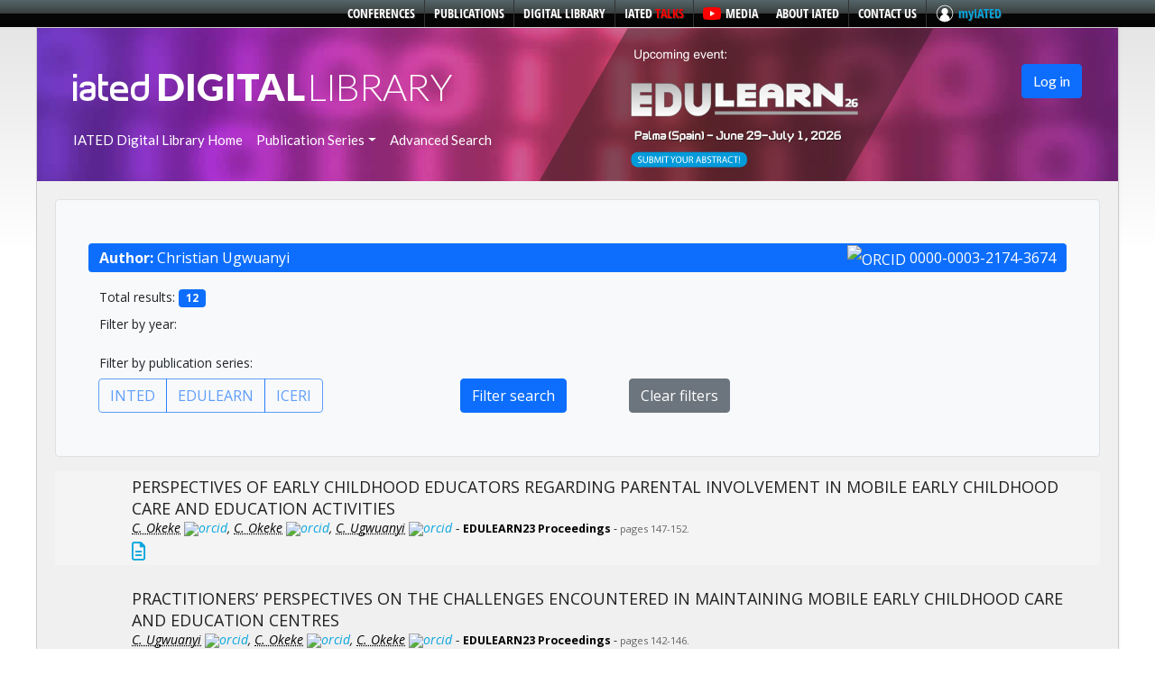

--- FILE ---
content_type: text/css
request_url: https://iated.org/concrete3/css/concrete3.css
body_size: 6645
content:
@import url('https://fonts.googleapis.com/css2?family=Ubuntu:ital,wght@0,300;0,400;0,500;0,700;1,300;1,400;1,500;1,700&display=swap');
@import url('https://fonts.googleapis.com/css2?family=Open+Sans:ital,wght@0,100;0,300;0,400;0,500;0,700;0,900;1,100;1,300;1,400;1,500;1,700;1,900&display=swap');
@import url('https://fonts.googleapis.com/css2?family=Lato:ital,wght@0,100;0,300;0,400;0,700;0,900;1,100;1,300;1,400;1,700;1,900&display=swap');
@import url('./fontawesome/css/all.min.css');
@import url('//iated.org/common/css/menusup.css');

h4 {
    font-weight: bold;
    margin: 0 0 20px 0;
    padding: 0;
    font-size: 20px;
}

h3.profile {
    font-family: lato, sans-serif;
    text-transform: uppercase;
    margin: 0 0 30px 0;
    border-bottom: 1px solid #333}

.contenido {
    width: 1200px;
    border: 1px solid #cccccc;
    padding: 20px;
    background-color: #f0f0f0;
    box-shadow: rgba(0,0,0,0.05) 1px 1px 3px;
    margin-left: auto;
    margin-right: auto;
/*    font-family: Ubuntu, sans-serif; */
    font-family:  "Segoe UI", "Open Sans", "Helvetica Neue", Arial, "Noto Sans", "Liberation Sans", sans-serif, system-ui, -apple-system, "Apple Color Emoji", "Segoe UI Emoji", "Segoe UI Symbol", "Noto Color Emoji";
    min-height: 1200px;

}

nav {font-family: Lato, sans-serif;}

.margensup {
    margin-top: 10px;
}

.contenido_abs {
    width: 758px;
    /*background-color:#ffffee;*/
    background-color: white;
    border: 1px solid #cccccc;
    padding: 20px;
    text-align: left;
    margin-left: auto;
    margin-right: auto;
}

.contenido_abs_print {
    width: 580px;
    border: 0;
    padding: 0;
    text-align: left;
    background-color: white;
    margin-left: auto;
    margin-right: auto;
}
@media only screen {
    .abstract_todo {
        margin: 0 auto;
        background-color: #fcfcfc;
        border: 1px solid #cccccc;
        padding: 60px 75px 60px 75px;
    }
}

a.abstract_titulo {
    color: inherit !important;


}

.abstract_titulo {
     font-size: 18px;
     text-align: left;
     display: inline;

 }

.abstract_preview {
    font-family: Arial, Helvetica, sans-serif;
    min-height: 400px;
    padding: 1em;
}
.abstract_preview_authors {
    font-family: Arial, Helvetica, sans-serif;

    padding: 1em;
}
.abstract_titulo_preview {
font-size: 14pt;
font-weight: bold;
text-align: center;
    margin-bottom: 1em;
}

.abstract_autores_preview {
        font-size: 12pt;
        font-weight: bold;
        text-align: center;
    margin-bottom: 1em;
    }
.abstract_text_preview {
    font-size: 10pt;
    text-align: justify;
    line-height: 110%;
    word-wrap: break-word;
}


.abstract_instituciones_preview {
    font-size: 11pt;
    font-style: italic;
    text-align: center;
    margin-bottom: 1em;
}

.hora {
    font-weight: bold;
    font-size: 16px;
    display: table-cell;
    vertical-align: top;
    text-align: center;
    padding: 1px 0 0 0;
    margin-right: 10px;
    width: 60px
}

.author_index {
    font-style: italic;
    font-size: 16px;
    display: table-cell;
    vertical-align: top;
    text-align: left;
    padding: 2px;
    margin-right: 10px;
    margin-bottom: 20px;
    width: 150px;

}

.participant {
    font-style: italic;
    font-size: 16px;
    display: table-cell;
    vertical-align: top;
    text-align: left;
    padding: 10px;
    margin-right: 10px;
    margin-bottom: 20px;
    width: 250px;
    background: #e4e4e4;
    border: 1px solid #fff;
}

.participant.currentuser {

    background: #ffffbf;
}

.abstract_datos, .session_info {
    padding: 0 0 0 20px;
    color: #222;
    display: table-cell;
    vertical-align: top;

}

.abstract_item.favourite {
background: hsla(219, 60%, 92%, 1);
}

.abstract_item, .front_matter_item, .participant_item, .timetable_item {
    display: table;
    margin-bottom: 20px;
    padding: 5px;
    width: 100%;
    box-sizing: border-box;
    transition: background-color 0.5s;
}

.timetable_item {
    border: 1px #444 solid;
    cursor: move;
    user-select: none;
}


.timetable_item.clicked , .casilla.clicked, .session_in_track.clicked {
    background: orange !important;
}


.timetable_item.empty_slot{
    border: 1px #444 solid;
    cursor: default;
    background: lawngreen;
}

.timetable_item.timetable_separator {
    cursor: default;
    background: transparent;
    margin-bottom: 5px;
    margin-top: -10px;
    border: 1px transparent solid;
}

.timetable_item.over {
    border: 1px dotted;
    background: #fff;
}

#staging.over {
    border: 1px dotted;
    background: cyan !important;
}

.front_matter_item {
    background: #e0d0d0 !important;
    padding-top: 10px;
    padding-bottom: 10px;
    margin-bottom: 10px;
}
.front_matter_item > .abstract_datos > .abstract_titulo {
    color: #622;

}
.front_matter_item > .abstract_datos > .abstract_options > a {
    color: #d72828;
}
.live_item {

    display: table;
    margin-bottom: 20px;
    padding: 5px;
    width: 100%;
    box-sizing: border-box;
    transition: background-color 0.5s;
    border: 1px solid #ccc;
    border-top: 4px solid #aaa;
    background: white;
}

.live_item.tuesday, .legend.tuesday {
    border-top: 4px solid #ffa700;
}
.live_item.monday, .legend.monday {
    border-top: 4px solid red;
}


.live_scheduled, .live_ongoing, .live_time, .live_description, .live_launch,.live_photo, .live_speaker {
    display: table-cell;
    vertical-align: middle;
}

/*
.user, .user_small,.user_smaller {
    display: inline-block;
    width:70px;
    height:70px;
    border-radius: 50%;
    background-size:70px;
    box-shadow: 1px 1px 2px rgba(0,0,0,0.2);
}

.user_small {
    width:55px;
    height:55px;
    background-size:55px;
}

.user_smaller {
    width:3em;
    height:3em;
    background-size:3em;
}
*/


.user,
.user_small,
.user_smaller {
    display: inline-block;
    border-radius: 50%;
    background-position: center;
    background-repeat: no-repeat;
    box-shadow: 1px 1px 2px rgba(0,0,0,0.2);
    color: #fff;
    font-family: "Lato", -apple-system, BlinkMacSystemFont, "Segoe UI", Roboto, "Helvetica Neue", Arial, sans-serif;
    font-weight: 700;
    font-style: normal;
    text-transform: uppercase;
    text-align: center;
    line-height: 1;
    overflow: hidden;
    user-select: none;
}

/* Sizes (keep your original measurements) */
.user {
    width: 70px;
    height: 70px;
    background-size: 70px;
    font-size: 24px;
}

.user_small {
    width: 55px;
    height: 55px;
    background-size: 55px;
    font-size: 20px;
}

.user_smaller {
    width: 3em;
    height: 3em;
    background-size: 3em;
    font-size: 1em;
}

/* Center the initials when there's no background-image */
.user:not([style*="background-image"])::after,
.user_small:not([style*="background-image"])::after,
.user_smaller:not([style*="background-image"])::after {
    content: attr(data-initials);
    display: flex;
    align-items: center;
    justify-content: center;
    width: 100%;
    height: 100%;
    background-color: var(--avatar-bg, #0077B3);
}

/* Optional auto-colors based on first letter */
/* Everything else automatically uses #0077B3 */

.user[data-initials^="B" i],
.user[data-initials^="F" i],
.user[data-initials^="J" i],
.user[data-initials^="N" i],
.user[data-initials^="R" i],
.user[data-initials^="V" i],
.user[data-initials^="Z" i] { --avatar-bg: #00AAFF; }

.user[data-initials^="C" i],
.user[data-initials^="G" i],
.user[data-initials^="K" i],
.user[data-initials^="O" i],
.user[data-initials^="S" i],
.user[data-initials^="W" i] { --avatar-bg: #FFAA00; }

.user[data-initials^="D" i],
.user[data-initials^="H" i],
.user[data-initials^="L" i],
.user[data-initials^="P" i],
.user[data-initials^="T" i],
.user[data-initials^="X" i] { --avatar-bg: #FF7700; }

.user_offline {
        filter: saturate(7%) brightness(110%);
}

.user_online {
    box-shadow: 0 0 15px #fff;
}


.spinner {
    width: 20px;
    height: 20px;

    position: relative;
}
label.required:after {
    font-weight: bold;
    content:" *";
    color:red;
}

.double-bounce1, .double-bounce2 {
    width: 100%;
    height: 100%;
    border-radius: 50%;
    background-color: #09a5dd;;
    opacity: 0.6;
    position: absolute;
    top: 0;
    left: 0;

    /*  -webkit-animation: sk-bounce 2.0s infinite ease-in-out;*/
    animation: sk-bounce 2.0s infinite ease-in-out;
}

.double-bounce2 {
    animation-delay: -1.0s;
}


@keyframes sk-bounce {
    0%, 100% {
        transform: scale(0.0);
    } 50% {
          transform: scale(1.0);
      }
}

.live_scheduled , .live_launch {
    text-align: center;
    width: 150px;
}

.live_ongoing {
    width: 50px;
    text-align: center;
}

.live_photo {

    text-align: center;
    width: 100px;
}
.live_speaker {
    width: 150px;

}
.live_description {
    /*width: 250px;*/  font-weight: bold;
}
.live_time { width: 200px; font-size: 0.85em}

.live_countdown { font-size: 0.75em; font-weight: bold; margin-top: 10px; display: inline-block}
.live_timezone { font-size: 0.75em; color: #777; padding-right: 20px}
.live_description_short {
    font-size:0.85em; font-weight: normal;
    margin-top: 5px;
    color:#444;


}

.abstract_autores {

    font-size: 14px;
    font-style: italic;

}

.abstract_options {
    margin: 5px 0 0 0;
  /*  font-weight: bold;*/

}

.abstract_options_inline {
   display: inline-block;
   margin-inline-start: 0.75em;

}

.author_inicial {
    font-size: 80px;
    margin: 10px 0 10px 40px;

}

.silabas {
    vertical-align: bottom;
}

.dimmed {
    opacity:60%;
}

.indice_iniciales {
    margin: 20px -20px 60px 0;
    font-size: 22px;
}

.back_top {
    position: fixed;
    bottom: 40px;
    left: 50%;
    margin-left:620px;
    background: rgb(242, 242, 244);
    border: 1px solid #cccccc;
    padding:5px;
    box-shadow: rgba(255, 255, 255, 0.5) 0 1px inset;
}


body {
    line-height: normal;
    font-size: 16px;

}


@media only screen  {
    body {
        margin: 30px 0;
        background: url("../images/bg.png") repeat-x scroll left top #ffffff;
    }
}

@media print
{
    @page {
        size: A4 portrait; /* DIN A4 standard, Europe */
        margin: 15mm 15mm;
    }

    html, body {
        /* width: 210mm;
        /* height: 297mm; */
        /* height: 282mm;*/
        background: #FFF;
        overflow: visible;
        margin:0;

    }

}
@media screen {
    html {overflow-y: scroll; /* Show vertical scrollbar */    }
    body.a4 {
        width: 210mm;
        padding: 0 15mm;
        margin:0 auto;
        }

    body.print_preview {
        width: 1024px;
        padding: 0 5mm;
        margin:0 auto;
    }

}

a {
 color: #09a5dd;
 text-decoration: none;
 cursor: pointer;
}

a:hover {
 text-decoration: underline;
 color: #09a5dd;

}
a.notavailable, i.notavailable{
 color:#bbb;

}


.menu_superior {
 font-size: 15px;
 font-weight: normal;
 margin: 20px 0 0 0;
 padding: 0;

}

.menudeautores, .flt_right {
 float: right;

}
.menudeautores:after {
    content: '';
    display: block;
    clear: both;
}


.listaautores {
 float: left;

}

.titulos {
 color: #666;
 background-color: #fff;
 padding: 40px 40px 20px 40px;
 margin: -20px -20px 20px -20px;
 font-family: Lato, sans-serif;
 font-size: 42px;
 font-weight: 900;


}

.titulos2 {
 color: #666;
 background-color: #fff;
 padding: 40px 40px 20px 40px;
 margin: -20px -20px 20px -20px;
 font-family: Lato, sans-serif;
 position: relative;

}

.titulos2.library_banner {
 background: url("../images/dl_banner_bg.jpg") repeat scroll right center black;
 color: white;
 height:170px;
}

.titulos2.admin_banner {
 background: black;
 color: white;

}

div.titulos2.library_banner a.dropdown-item { color:#1e2125; }
div.titulos2.library_banner  a { color:white; }


.titulos2 .firstword {
 font-size: 42px;
 font-weight: 900;

}

.technical_program {
 font-size: 42px;
 letter-spacing: -1px;
 font-weight: 300;

}

.session_name {
 font-family: Lato, sans-serif;
 font-size: 25px;
 letter-spacing: -1px;
 font-weight: 400;
 text-transform: uppercase;

}


.ponerizq {

 margin-left:-20px;
 width:20px;


}

.session_name_normal {
 font-family: Lato, sans-serif;
 font-size: 15px;
 letter-spacing: -1px;
 font-weight: 400;
 text-transform: uppercase;

}

.titulos-derecha {
 float: right;
 text-align: right;
 font-size: 14px;

}

.cuadro_abstract {
 background-color: #fcfcfc;
 border: 1px solid #cccccc;
 padding: 60px 75px 60px 75px;
 position: relative;
 margin: 0 0 20px;

}

.cuadro_sesion {
 /*border-top: 1px solid #ccc;*/
    padding: 30px 5px 60px 5px;


}

.cuadro_publication {
    border: 1px solid #cccccc;
    background: #f7f7f7;
    width: 100%;
    height: fit-content;
    margin: 10px auto 20px auto;
    padding: 30px 75px 30px 75px;
}

.cuadro_publication.pending {
    border: 1px solid #bbb;
    background: #e7e7e7;

}

.navigation_library {

    width: 90%;
    margin: 0 auto;
    padding: 10px;

}

.publication_img {
    padding: 2px;
    border: 1px solid #ccc;
    margin: 2px;
    width:220px;
    height: 220px;
    float:left;
    display: block;

}

.publication_img_small {
    padding: 2px;
    border: 1px solid #ccc;
    margin: 2px;
    max-width: 100%;
   }

.publication_title {
    font-weight: bold;

}
a.publication_title_list {
    font-weight: bold;
    font-style: normal;
    color: black;
}

.modo_lista {
    padding: 20px 5px 20px 5px;
}

.abstract_library_info {font-size: 0.78em;}

.info_pages{
    color: #666;
    font-size: .9em;
}
a.img_orcid {
    line-height: 1em;
    margin:0;
    text-decoration: none;
}
img.img_orcid {
    height: 1em;

}

.modo_lista, .cuadro_sesion  {

    position: relative;
    margin: 0;
    width:100%;
    display: table;
    box-sizing: border-box;

}

.event_item {
    padding: 20px 5px 20px 40px;
    margin-bottom: 20px;
    border: 1px solid #ccc;
    background: #f7f7f7;


}

.form_busqueda {
    background-color: #fff;
    background: linear-gradient(to bottom, rgba(255, 255, 255, 1) 0%, rgba(255, 255, 255, 1) 80%, rgba(255, 255, 255, 0) 100%); /* w3c */;
    border: 1px solid #ccc;
    padding: 60px;
    margin: 20px;

}


small {
    font-size: 75%
}

.sesion_contenido {
    padding: 0 20px;
    border: 1px solid #eee;
    margin: 15px 0 20px;
    background: #f7f7f7;
}

.generico_contenido {

    padding: 0 20px;
    margin: 15px 0 20px;


}

.room_filter {
    background: #f7f7f7;
    border: 1px solid #aaa;
    margin: 15px 0 0;
    padding: 20px 20px 40px 90px;
    font-size: 12px;
    line-height: 20px;
    }

.cuadro_bloque {
    background-color: #fff;
    border: 1px solid #aaa;
    color: #333;
    font-family: Lato, sans-serif;
    font-size: 22px;
    text-align: center;
    font-variant: small-caps;
    font-weight: normal;
    margin-left: auto;
    margin-right: auto;
    margin-top: 60px;
    padding: 15px 60px;
    margin-bottom: 25px;
    position: relative;
    z-index: 100;
    width: 530px;
}

.clear_both {
    clear: both;
}

.table_tracks {
    display: table;
    table-layout: fixed;
    width: 100%;
    border-spacing: 3px;
}

.table_list_tracks {
    display: table;
    table-layout: fixed;
    width: 100%;
    border-spacing: 25px;
}


.track {
    margin-bottom: 10px;
    display:table-cell;
    padding: 0;}

.titulo_track {
    margin: 15px 0 5px 0;
    display: block;
    width: 100%;
    height: 45px;
    text-align: center;
    /*background: hsl(213, 91%, 59%);*/
    border: 1px solid #666;
    border-top: 1px #999 solid;
    border-left-color: #aaa;
    font-size: 13px;
    letter-spacing: -0.25px;
    font-weight: bold;
    line-height: 45px;
    text-transform: uppercase;
    color: #fff;
    box-sizing: border-box; /* opera/ie 8+ */
    overflow: hidden;
}

.titulo_track_technical_program {
    text-transform: uppercase;
    color: #fff !important;
}
.list_tracks {
    line-height: 60px;
    height: 70px;
    border-top: 10px solid;
    background-color: #fff;
    color: #000;
}
.list_chatrooms {
    line-height: 60px;
    height: 70px;
    border-top: 10px solid;
    background-image: url('../images/chatbg.svg');
    color: #000;
    background-position: 210px 0;
    background-repeat: no-repeat;
}


.table_sessions_track {
    display: table;
    width: 100%;
    table-layout: fixed;

}

.session_in_track_cell {
    display: table-cell;
    width: 100%;
    padding: 2px;
    border-collapse: separate;
    margin: 50% 0 ;
    vertical-align: top;
    user-select: none;
}

.live_events {
    background: #ff0000;
    color: #fff !important;
    padding: 2px;
}

.live_events a {
   
    color: #fff !important;

}


.session_in_track {

    width: 100%;
    padding: 0;
    text-align: center;
    background: #fff;
    vertical-align: middle;
    border: 1px solid #666;
    border-top-color: #999;
    border-left-color: #aaa;
    font-size: 11px;
    letter-spacing: -0.25px;
    font-weight: bold;
    color: #222;
    overflow: hidden;
    box-sizing: border-box; /* opera/ie 8+ */
    overflow-wrap: break-word;
    word-wrap: break-word;
    display: inline-block;
    text-decoration: none;


}

.casilla, .track {
    font-family: Ubuntu, sans-serif;
    }

.casilla.freeslots {

    background-color: palegreen;
}
.casilla {

    position: absolute;
    text-align: center;
    background: #fff;
    border: 1px solid #666;
    border-top-color: #999;
    border-left-color: #aaa;
    font-size: 11px;

    letter-spacing: -0.25px;
    font-weight: bold;
    color: #222;
    overflow: hidden;
    user-select: none;
    box-sizing: border-box; /* opera/ie 8+ */
    overflow-wrap: break-word;
    word-wrap: break-word;

}


a > .casilla:hover,  .session_in_track:hover {
    background:#eee ;
}

a.sindeco {
    text-decoration: none;
    color: inherit;
}

.contenedor_casilla {
    position: relative;
    width:100%;
    height: 100%;
}

.favcounter {
                 background: none repeat scroll 0 0 #0000ff;
                 color: #fff;
                 padding: 0 2px;
                 position: absolute;
                 right: 0;
                 top: 0;
                 font-weight: normal;
             }
.favcounter::before {
    content: "✓ "
}

.contenedor_table {
    width:100%;
    height: 100%;
    display: table;}

.contenedor_table_cell {
   /* hyphens: auto;*/
    display: table-cell;
    padding: 2px;
    vertical-align: middle;
    text-align: center;
}

.legend_box {
    position: absolute;
    top: 15px;
    right: 15px;
    font-weight: normal;
    z-index: 20;
    text-align: left;
    background-color: rgba(255, 255, 255, 0.5);
    border: 1px solid #ccc;
    padding: 5px;
    width: 150px;
    font-size: 10px;
}

@media only screen and (max-width: 1480px)  {
    .legend_box {
        display: none;
        visibility: hidden;
    }
}

.legend {
    padding: 10px;
    text-align: left;
    background-color: rgba(255, 255, 255, 0.5);
    border: 1px solid #666;
    border-top-color: #999;
    border-left-color: #aaa;
    margin: 4px 0 4px 0;

}

.mondaymorning.favourite, .mondayafternoon.favourite, .thursdaymorning.favourite, .thursdayafternoon.favourite {

    background: hsla(196, 92%, 90%, 1.00);

}

.tuesdaymorning.favourite, .tuesdayafternoon.favourite, .fridaymorning.favourite, .fridayafternoon.favourite {

    background: hsla(321, 92%, 90%, 1.00);

}

.poster.favourite {
    background: hsla(78, 92%, 90%, 1.00) ;
}

.mondaymorning, .thursdaymorning {
    border-top: hsla(196, 92%, 55%, 1.00) 6px solid;

}

.mondayafternoon, .thursdayafternoon {
    border-top: hsla(196, 92%, 40%, 1.00) 6px solid;
}

.tuesdaymorning, .fridaymorning {
    border-top: hsla(321, 92%, 55%, 1.00) 6px solid;
}

.tuesdayafternoon, .fridayafternoon {
    border-top: hsla(321, 92%, 40%, 1.00) 6px solid;
}


.casilla_break {

    font-size: 13px;
}

.poster {
    border-top: hsla(78, 92%, 45%, 1.00) 6px solid;
}

.interactive {
    border-top: hsla(60, 100%, 45%, 1.00) 6px solid;
}

.interactive.favourite {
    background: hsl(60, 92%, 90%);
}


.plenary {
    border-top: hsla(39, 92%, 53%, 1.00) 6px solid;
}

.virtual {
    border-top: hsla(265, 91%, 59%, 1.00) 6px solid;
}

.networking {
    border-top: #fa1c40 2px solid;
}

.txtlogo {
    display: inline;
    font-family: arial, helvetica, sans-serif;
    font-weight: bold;
}



.logoytxt {
    padding: 6px;
}


.contenedor_table_cell a {

    color: inherit;
}

.casilla_hora {
    font-size: 10px;
    color: #000;
    font-weight: normal;
}

.horario {
    font-size: 12px;
    font-weight: normal;
    background: #fff;

}

.fondo {
    position: relative;
    }

.fondo2 {
    position: absolute;
}

.separafechas {
      height: 40px;
}

.session_name_overview {
    font-family: Lato, sans-serif;
    font-size: 25px;
    letter-spacing: -1px;
    font-weight: 400;
    text-transform: uppercase;
    text-align: center;
    margin: 20px 0 15px 0;
}

img.thumbnails {

    vertical-align: top;
    float: left;
    width: 150px;
    padding: 2px;
    background-color: #fff;
    border-left: 1px solid #aaa;
    border-bottom: 1px solid #666;
    border-top: 1px solid #999;
    border-right: 1px solid #666;
    margin: 0 15px 10px 0;

}
div.thumbnails {

    vertical-align: top;
    float: left;
    width: 150px;
    height: 112px;
    padding: 15px 2px 2px 2px;
    background-image: linear-gradient(#fff, #ddd);
    border-left: 1px solid #aaa;
    border-bottom: 1px solid #666;
    border-top: 1px solid #999;
    border-right: 1px solid #666;
    margin: 0 15px 10px 0;
    text-align: center;
    font-weight: bold;
    font-family: arial, helvetica, sans-serif;
    font-size: 0.45em;
}


.at {
    color: #333333;
    font-size: 1.1em;
    font-style: normal;
    font-weight: bold;
    margin-left: auto;
    margin-right: auto;
    padding-bottom: 20px;
    text-align: left;
}

.abstract_print .at {
    text-align: center;
}

.ains {
    font-size: 0.75em;
    padding-bottom: 10px;
}

.abstract_print .ains {
    text-align: center;
    font-style: italic;
}

.atext {

    font-size: 0.9em;
    font-style: normal;
    font-weight: normal;
    line-height: 25px;
    margin-left: auto;
    margin-right: auto;
    padding-bottom: 10px;
    padding-top: 10px;
    text-align: justify;
    }

.abstract_print .atext {

    line-height: normal;
    font-size: 0.8em !important;
    padding: 0;
}
.abstract_print {
    font-family: Arial, Helvetica, sans-serif;
   break-inside: unset !important;
}

.atopics {
    font-size: 0.75em;
    font-style: normal;
    font-weight: normal;
    margin-left: auto;
    margin-right: auto;
    padding-bottom: 10px;
    padding-top: 10px;
    text-align: left;
}
.aaut {
    padding-bottom: 10px;
    font-size: 0.9em;
    line-height: 150%;

}
.abstract_print .aaut {
    text-align: center;
    font-weight: bold;
}


.att_cancelled {
    color: #d10d10;
}

.att_pending {
    color: #b0b000;
}


.form-contact {

    padding: 15px;
    margin: 0 ;
}




.isFavourite:hover {
    background: #aaa;
    color:#fff;
}


.isFavourite {
    background: #09a5dd;
    color:#fff;


}

.isFavourite::before {

    content: "✓";
}

.isFavourite:hover::before {

    content: "-";
}



.makeFavourite {
    color: #fff;
    background: #aaa;
}

.makeFavourite::before {
    content: "+";
}

.makeFavourite, .isFavourite, .offFavourite, .evaluado {
    line-height: 21px;
    display: inline-block;
    height: 20px;
    margin: 5px auto;
    padding: 0;
    width: 20px;
    transition: background-color 0.5s;
    border-radius: 2px;
    font-weight: bold;
    font-size: 16px;
    text-align: center;

}

.evaluado {
    background: #6fd900;
    color: #fff;
    cursor: default;
    margin: 0 0 0 5px;
}

.makeFavourite:hover, .isFavourite:hover {
    cursor: pointer;
}


.room_small { font-size:75%;
    background: #222;
    color:#fff;
    padding: 1px;
    font-weight: normal;
    box-sizing: border-box;
}


.contact_participant {
    margin-top:20px;
    font-weight: bold;
    font-style: normal;
}


.img_rooms {
    margin:10px 0 0 60px;

}

ul.c3nav {

    margin-bottom: 5px;
    padding: 0;
}

ul.c3nav > li  {
                 display: inline-block;
                 line-height: 18px;
                 margin-bottom: 5px;
                 float: left;
                 padding:5px;
                 margin-left:-5px;
}


ul.c3nav li.hl {
    background-color: #337ab7;
    border-color: #2e6da4;
    color: #fff;


}

li.hl a{

    color: #fff;

}

li.addnewline  {
    clear:left;
    margin-left:-5px !important;

}


ul.c3nav > li+li {

    margin-left:5px;
    
}

.evaluation {

    background: #fff;
    border: 1px solid #aaa;
    padding: 5px;
    width: 100%;

}
@media print {
    a[href]:after {
        content: none !important;
    }
}

#arrowchat_base, .arrowchat_tabpopup, .arrowchat_chatroom_room_name, .arrowchat_tabpopup {
    font-family: Lato , sans-serif !important;

}
.arrowchat_chatroom_room_name {
    font-weight: bold;
font-style: italic;
}

.boton_chat {
    background-image: url("https://iated.org/arrowchat/themes/facebook_no_bar/images/bg-core.png");
    background-origin: padding-box;
    background-position: -154px -90px;
    height: 16px;
    width: 16px;
    float: right;
    margin: 2px 0 0 2px;
}

.virtual_caption {
    margin-top: 10px;
    float: right;
    display: inline-block;
    background-color: #aaa;
    padding: 8px;
    color:#fff;
    margin-left:10px;

}

.virtual_caption a {
    color:#ddd;

}

.poster_virtual_room {

    border-top:4px solid;
    padding: 10px;
    background: #fff;
    margin: 0 0 10px;

}

a.link_pvr {
    float:right;
    display: inline-block;
    padding: 2px;
    color:#fff;
    background: rgba(0,0,0,0.5);
    font-size: 0.8em;


}

#video_countdown {
    background-image: linear-gradient(#11548c, #000);
    color:#fff;
    width: 100%;
    height: 530px;
    padding: 20px;

}

.vs_track {
    vertical-align: middle;
    display: inline-block;
    margin: 5px 0 5px 0;
    padding: 10px 1px;
    width: 8.33%;
    height: 90px;
    text-align: center;
    border: 1px solid #666;
    border-top: 1px #999 solid;
    border-left-color: #aaa;
    font-size: 9px;
    letter-spacing: -0.25px;
    font-weight: bold;
    text-transform: uppercase;
    box-sizing: border-box; /* opera/ie 8+ */
    overflow: hidden;
    border-top: 4px solid;
    border-top-color: currentcolor;
    background-color: #fff;
    color: #000;
    -webkit-hyphens: auto;
    -ms-hyphens: auto;
    hyphens: auto;
    cursor: pointer;
}

.vs_unselected_track {
    border-top-color:#ddd !important;
    background: #fdfdfd;
    color:#777;
}
.vs_current {
    background: #11548c;
    color: #fff;
}

.vs_abstract_item {
    height: 40px;
    font-size: 0.8em;
    overflow: hidden;
    padding: 5px;
    vertical-align: middle;
}

.vs_abstract_item:hover {
    height: 40px;
    font-size: 0.8em;
    overflow: hidden;
    padding: 5px;
    color: #222;
    vertical-align: middle;
    background: #fff;
}
a.loginmenu {
    background: none !important;
    outline: none;
}
a.loginmenu:hover {
    text-decoration: none;
    outline: none;
}


a.loginmenu:hover > div.user, li.open > a.loginmenu > div.user {

    box-shadow: 0 0 20px #337ab7 !important;
    text-decoration: none;
}

img.document_thumbnails {

    vertical-align: top;
        width: 150px;
    padding: 2px;
    background-color: #fff;
    border-left: 1px solid #aaa;
    border-bottom: 1px solid #666;
    border-top: 1px solid #999;
    border-right: 1px solid #666;
    margin: 0 15px 10px 0;

}

a.document_thumbnails {
    font-size: 0.75em;
    vertical-align: top;
    display: inline-block;
    width: 160px;

}

a.external:after {
    content: " " url([data-uri]);
}

a.library_result_author {
    text-decoration-line: underline;
    color: black;
    text-decoration-style : dotted;
    text-decoration-thickness: from-font;
    text-underline-position: from-font;
    text-decoration-skip-ink: none;
}
a.library_result_author:hover {
    text-decoration-style : solid;
}

#results > .abstract_list_alternate:nth-of-type(2n+1) {
    background: #f4f4f4;
}
img.iated_logo {
    display: inline-block;
    height: 30px;
    width: 84px;
    vertical-align: baseline;
}
.img_marco {
    background-color: #FeFeFe;
    border: 1px solid rgba(0, 0, 0, 0.15);
    box-shadow: 0 1px 3px rgba(0, 0, 0, 0.15);
    padding: 5px;
    display: inline-block;
    margin-top: 5px;
    margin-bottom: 20px;
    clear: both;
    width: 100%;
}
.menusup {
    margin-top:-30px;
}
.rojo {color:red}
.azulmyiated {color:#09a5dd;}


div.library_featured_event {
    position: absolute; width: max-content; top: 0; left:550px
   
}
.form-control.no-validate:valid, .form-select.no-validate:valid   {
    border-color: #ced4da !important;
    padding-right: .75rem !important;
}

.form-select.no-validate:valid  {

    background-image: url("data:image/svg+xml,%3csvg xmlns='http://www.w3.org/2000/svg' viewBox='0 0 16 16'%3e%3cpath fill='none' stroke='%23343a40' stroke-linecap='round' stroke-linejoin='round' stroke-width='2' d='M2 5l6 6 6-6'/%3e%3c/svg%3e") !important;

}
.form-control.no-validate:valid  {

    background-image: none !important;

}


.card-hover:hover{
    --bs-bg-opacity:1;background-color:rgba(var(--bs-light-rgb));

}

--- FILE ---
content_type: text/css
request_url: https://iated.org/common/css/menusup.css
body_size: 672
content:
@charset "utf-8";
/* CSS Document */

@font-face {
    font-family: "Open Sans Condensed";
    font-style: normal;
    font-weight: 700;
    src: local("Open Sans Condensed Bold"), local("OpenSans-CondensedBold"), url("//themes.googleusercontent.com/static/fonts/opensanscondensed/v6/gk5FxslNkTTHtojXrkp-xONSK5BxN3NFS4EJkViHIqo.woff") format("woff");
	font-display: swap;
}


.menusup {
	height: 30px;
	text-align:right;
	width:100%;
	margin:0;
    background: linear-gradient(180deg,  rgb(84,102,106) 0%,rgb(58,62,61) 50%,rgb(5,7,5) 51%,rgb(6,4,5) 100%); /* W3C */			
}

.contenedor960menu {
	width: 960px;
	margin-left: auto;
	margin-right: auto;
}

@media only screen and (max-width: 599px) {

	.menusup { 
	visibility:hidden; }
}
   

.menusup a, .menusup a:hover  {
	border:none;
	text-decoration:none;
}

ul.tabs {
	list-style: none outside none;
    height: 30px;
	text-shadow: #333 1px 1px 0px;
	font-family:  "Open Sans Condensed";
	font-weight:bold;
	margin:0;
	font-size: 14px;
	line-height:15px;
	float:right;
	padding:0 ;
	
}
 
ul.tabs li  {
display: block;
float: left;
line-height:30px;
border-left:1px;
border-left-color:#333;
border-left-style:solid;
height: 30px;
padding-left:10px;
padding-right:10px;
padding-bottom:0px;
min-width:16px;

}

ul.tabs li a {
	color:#fff;
	font-weight:normal;

}
ul.tabs li a:hover {
	color:#fff;
}

ul.tabs .noleftborder {
	border-left:none;
}

.rojo {color:red}
.azulmyiated {color:#09a5dd;}


.facebook {
	background: url(/common/img/social_icons/facebook.svg) no-repeat center;
	background-size:contain;
	width:20px;
	height:30px;
	display:inline-block;
}

.youtube {
	background: url(/common/img/social_icons/youtube.svg) no-repeat left;
	padding-left: 25px;
	background-size: 20px;
	height:30px;
	display:inline-block;
}
.myiated {
	background: url(/common/img/social_icons/login.svg) no-repeat left;
	padding-left: 25px;
	background-size: 20px;
	height:30px;
	display:inline-block;
}


.twitter {
	background: url(/common/img/social_icons/twitter.svg) no-repeat center;
	width:20px;
	height:30px;
	background-size:contain;
	display:inline-block;
}

.linkedin {
	background: url(/common/img/social_icons/linkedin.svg) no-repeat center;
	width:20px;
	height:30px;
	background-size:contain;
	display:inline-block;
}



--- FILE ---
content_type: image/svg+xml
request_url: https://iated.org/common/img/social_icons/login.svg
body_size: 226
content:
<?xml version="1.0" encoding="utf-8"?>
<svg version="1.1" xmlns="http://www.w3.org/2000/svg" xmlns:xlink="http://www.w3.org/1999/xlink" x="0px" y="0px" viewBox="0 0 256 256" enable-background="new 0 0 256 256" xml:space="preserve">
<path fill="#FFFFFF" d="M128,10C63.3,10,10,63.3,10,128c0,64.7,53.3,118,118,118c64.7,0,118-53.3,118-118C246,63.3,192.7,10,128,10z M199.1,208.8c0-32.3-24.3-59.8-53.3-67.9c17.8-6.5,29.1-24.3,29.1-43.6c0-25.9-21-46.9-46.9-46.9s-46.9,21-46.9,46.9c0,19.4,12.9,37.2,29.1,43.6c-30.7,8.1-53.3,35.6-53.3,67.9c-22.6-19.4-37.1-48.5-37.1-80.8C19.7,68.2,68.2,19.7,128,19.7c59.8,0,108.3,48.5,108.3,108.3C236.3,160.3,221.8,189.4,199.1,208.8z"/>
</svg>

--- FILE ---
content_type: application/javascript
request_url: https://iated.org/concrete3/js/abstractFavourites.js
body_size: 5347
content:
/**
 * Created by usuario on 20/05/2015.
 */

"use strict";



var changeStatus= function ($element) {

    var sAction;
    var arrData;
    var $abstract_item;
    var sType=$element.data('type');


    if ($element.hasClass('isFavourite')) {
        sAction = 'remove';
    }
    else {
        sAction = 'add';
    }

    sAction=sAction+sType;


    if (sType==="abstract") {

        var fa_abstract_id=$element.data('abstract_id');
        $abstract_item = $('div.abstract_item[data-abstract_id="' + fa_abstract_id + '"]');
        arrData = { "action" : sAction ,
                    "fa_abstract_id" : fa_abstract_id,
            "event_id" : eventData['event_id']
        }
    }
    else { /*session*/
        var session_id = $element.data('session_id');
        arrData = {
            "action": sAction,
            "session_id": session_id,
            "event_id" : eventData['event_id']
        }
    }




    var request = $.ajax({
        url: "ajax_api.php/changeStatus",
        type: "POST",
        contentType: 'application/json',
        dataType: 'json',
        async:true,
        data: JSON.stringify(arrData),

        success: function( msg ) { /*exito*/
            if (msg['status'] === 'OK') {

                if (msg['action'] === 'addabstract') {
                    $element.removeClass('makeFavourite').addClass('isFavourite');
                    $abstract_item.addClass('favourite');

                }
                else  if (msg['action'] === 'removeabstract')
                {
                    $element.removeClass('isFavourite').addClass('makeFavourite');
                    $abstract_item.removeClass('favourite');
                }
                else if ( msg['action'] === 'addsession') {
                    $element.removeClass('makeFavourite').addClass('isFavourite');

                }
                else  if (msg['action'] === 'removesession')
                {
                    $element.removeClass('isFavourite').addClass('makeFavourite');
                                  }


                $("#favCount").html(msg['favCount']);

            }
            else
            {
                console.error("Request failed: " +  JSON.parse(msg['status']));

            }

        } ,

        fail: function( jqXHR, textStatus ) { /*fallo*/

            console.error( "Request failed: " + textStatus );
        }

    });

}
function updateNoAvatarsToInitials() {
    $(".no_avatar").each( function() {
        let initials = $(this).data('initials');
        let svgCode = renderSVG(initials);
        $(this).css("background-image", "url(data:image/svg+xml," + encodeURIComponent(svgCode) + ")");
    });
}
function renderSVG(initials) {

    initials=String(initials);
    const backgroundColors = ['#0077B3', '#00AAFF', '#FFAA00', '#ff7700'];
    const width=200;
    const height=200;
    const fontSize=64;
    const radius = width / 2;
    const center = width / 2;
    const background=  backgroundColors[initials.charCodeAt(0) %  backgroundColors.length];
    const foreground ="#FFFFFF";

    const fontFamily='Lato, sans-serif';

    return '<svg xmlns="http://www.w3.org/2000/svg" width="' +  width + '" height="'  +height +'" viewBox="0 0 ' + width +' ' +height + '">' +
        '<circle cx="'  + center +'" cy="' + center + '" r="' + radius + '" fill="'  +background + '"/>' +
        '<text x="' +center +'" y="' + center + '" font-size="' + fontSize +
        '" font-weight="bold" font-family="' + fontFamily +
        '" fill="' + foreground +'" alignment-baseline="middle" text-anchor="middle" dominant-baseline="central">' +
        '&#'+initials.charCodeAt(0)+';' + '&#'+initials.charCodeAt(1)+';</text></svg>';

}

$(document).ready(function(e) {

    $('.isFavourite, .makeFavourite').click(function() {

            changeStatus($(this));
        }
    );

    //updateNoAvatarsToInitials();



});

function buildQuery(userQuery){
    //store query parameters in a temporary variable
    const query = [];
    //loop through user query object
    for (const key in userQuery) {
        //encode the keys and values this is most necessary for search inputs
        if (userQuery[key]) {
            query.push(encodeURIComponent(key) + '=' + encodeURIComponent(userQuery[key]));
        }
    }
    //construct new URL
    return query.join('&');
}

function initFacetedSearch() {
    //arrQuery to form
    if (arrQuery.refined_year && arrQuery.refined_year.length<total_years ) {
        $("#btn_refine").removeAttr("disabled");
        arrQuery.refined_year.forEach(function(value) {
            $("#refined_year_"+value).prop("checked", true);
        })
    }

    if (arrQuery.refined_publication && arrQuery.refined_publication.length<total_publication ) {
        $("#btn_refine").removeAttr("disabled");
        arrQuery.refined_publication.forEach(function(value) {
            $("#refined_publication_"+value.toLowerCase()).prop("checked", true);
        })
    }

    if (total_publication < 2 && total_years < 2) {
        $("#btn_clear").prop("disabled",true);
        $("#btn_refine").prop("disabled",true);
    }
    else if ( (!arrQuery.refined_publication || arrQuery.refined_publication.length===0) &&
        (!arrQuery.refined_year || arrQuery.refined_year.length===0)   ) {
        $("#btn_clear").prop("disabled",true);
    }

    $("#btn_clear").click(function () {

        let url=new URL(window.location.href);
        url.searchParams.delete('refined_year[]');
        url.searchParams.delete('refined_publication[]');
        window.location.href = url.href.replace(/\/start\/[0-9]*/ , '') ;
    });

    $("#btn_refine").click(function() {

        arrQuery['refined_year']=null;
        arrQuery['refined_publication']=null;

        let urlquery = buildQuery(arrQuery);

        let pubsubquery='';
        let yearsubquery='';
        let contadorpub=0;
        let contadoryear=0;

        $("input[name='refined_year']").each(function () {
            if (this.checked) {
                yearsubquery = yearsubquery + "&refined_year[]=" + this.value;
                contadoryear++;
            }
        });

        if (contadoryear< total_years && contadoryear>0) {
            urlquery = urlquery + yearsubquery;
        }

        if ($("#refined_publication_inted").prop('checked')) {
            pubsubquery= "&refined_publication[]=INTED";
            contadorpub++;
        }
        if ($("#refined_publication_edulearn").prop('checked')) {
            pubsubquery = pubsubquery + "&refined_publication[]=EDULEARN";
            contadorpub++;
        }
        if ($("#refined_publication_iceri").prop('checked')) {
            pubsubquery = pubsubquery + "&refined_publication[]=ICERI";
            contadorpub++;
        }

        if (contadorpub< total_publication && contadorpub>0) {
            urlquery = urlquery + pubsubquery;
        }

        let location=window.location.href.replace(/\/start\/[0-9]*/ , '').split("?")[0];

        if (urlquery) location=location + "?" + urlquery;
            window.location.href = location;
    })
}

function initKeyboardBrowse() {

    document.addEventListener('keydown', function(event) {

        if (event.target instanceof HTMLInputElement) return;

       // "ArrowRight", "ArrowLeft", "ArrowUp", or "ArrowDown"
        switch ( event.key) {
            case "ArrowRight":
                const next=document.querySelector('link[rel="next"]');
                if (next) window.location.href=next.href;
                break;
            case "ArrowLeft":
                const prev=document.querySelector('link[rel="prev"]');
                if (prev) window.location.href=prev.href;
        }

    });
}


/**
 * @return {string}
 */
function ORCIDtoScreen(pOrcid) {
    if (!pOrcid || pOrcid.length!==16) return '';
    return pOrcid.slice(0,4) + '-' + pOrcid.slice(4,8) + '-' + pOrcid.slice(8,12) + '-' +pOrcid.slice(12,16);
}

/**
 * @return {string}
 */
function ORCIDtoDB(pOrcid) {
    pOrcid=(""+ pOrcid).toUpperCase().trim();
    pOrcid=pOrcid.replace(/[^X0-9]/ig, "")
    return pOrcid;
}
/**
 * 2020-03-09 - ORCID check
 * Generates check digit as per ISO 7064 11,2
 * https://support.orcid.org/hc/en-us/articles/360006897674-Structure-of-the-ORCID-Identifier
 */
function validateORCID(pOrcid) {

    pOrcid=ORCIDtoDB(pOrcid);

    if (pOrcid.length!==16) return false;

    var total = 0;
    for (var i = 0; i < pOrcid.length-1; i++) {
        var digit = parseInt(pOrcid.charAt(i));
        total = (total + digit) * 2;
    }
    var result = (12 - (total % 11 )) % 11;
    if (result===10) {
        result="X";
    }
    return (pOrcid.charAt(15) === result.toString());
}

HTMLSelectElement.prototype.addOption = function (val, txt, orden) {
        const newOption= document.createElement("option");
        newOption.value=val;
        newOption.text=txt;
        this.add(newOption ,orden);
};

function findPretopic(topic_id, topics) {
    if (topic_id) {
        for (let i in topics) {
            for (let j in topics[i]) {
                if (topics[i][j]['topic_id'] === topic_id) {
                    return i;
                }
            }
        }
    }
    return 0;
}

function findPretheme( th_id,theme_list) {

    for (let pretheme in theme_list ) {
        if (theme_list.hasOwnProperty(pretheme)) {
            for (let theme in theme_list[pretheme]) {
                if (theme==th_id) { return pretheme;}
            }
        }
    }
    return 0;
}


function updatePreview(abstract_data, paises) {

    if (abstract_data['additional_ins'].length <=0 ) {
        return ({institutions: '', authors: ''});
    }

    let i;
    const i_c = []; //crear array de institutions + country
    let subindices;

    for(i = 0; i<abstract_data['additional_ins'].length; i++) {
        i_c.push(abstract_data['additional_ins'][i] + " (" + paises[abstract_data['additional_c'][i]] + ")");
    }

    const instituciones = [...new Set(i_c)]; // solo elementos unicos

    subindices = (instituciones.length > 1);

    let autores = '';
    let pos;

    for (i=0; i<abstract_data['additional_fn'].length; i++) {

        if (i===0) {
            autores =  abstract_data['additional_i'][0] + " " + abstract_data['additional_fn'][0];
        }
        else {
            autores = autores + ", " + abstract_data['additional_i'][i] + " " + abstract_data['additional_fn'][i];
        }

        if (subindices) {
            pos=instituciones.indexOf(i_c[i])+1;
            autores = autores + "<sup>" + pos + "</sup>";
        }
    }

    let textoinst = '';

    for (i=0; i<instituciones.length; i++) {
        if (subindices) textoinst = textoinst + "<sup>" + (i+1) + "</sup> " ;
        textoinst = textoinst + instituciones[i] + "<br>";
    }

    return ({institutions: textoinst, authors:autores});

}

Object.defineProperty(Array.prototype, 'swap', {
    value: function (a, b) {
        const tmp = this[a];
        this[a] = this[b];
        this[b] = tmp;

    }
});

Object.defineProperty(Array.prototype, 'hasDuplicates', {
    value:function() {
        return (new Set(this)).size !== this.length;
    }
});


function normalizeInitials(str) {
    return str
        .trim()
        .replace(/[\t\u00A0\u202F]+/g, ' ')   // tabs & NBSP → space
        .replace(/ {2,}/g, ' ')               // collapse multiple spaces
        .replace(/\s*-\s*/g, '-')             // remove spaces around hyphen
        .replace(/-{2,}/g, '-')               // collapse multiple hyphens
        .toLocaleUpperCase('und');            // uppercase everything (Unicode-safe)
}

function poner_punto(str) {

        return normalizeInitials(str)
            // Add a period after any single uppercase letter not followed by . or -
            .replace(/(?<=^|[\s-])([A-Z])(?![\.\-])/g, '$1.');

}


function nameToInitials(name) {
    let normalized = normalizeInitials(name);
    const hyphenSegments = normalized.split('-');
    const segmentInitials = [];

    for (const segment of hyphenSegments) {
        const words = segment.trim().split(/\s+/);
        const letters = words
            .filter(Boolean)
            .map(w => w.charAt(0).toUpperCase() + '.');
        segmentInitials.push(letters.join(''));
    }

    return segmentInitials.join('-');
}

function formatKeywords(pKeywords) {
        let keywords = pKeywords.replace(/key\s*words/ig, '') // Eliminate the word "keywords"
            .trim()                       // Remove leading and trailing spaces
            .replace(/(\D)\.(\D)/g, '$1, $2')
            .replace(/"([\w|\s]*)"/g, '$1') // Remove quotes between words
            .trim() + '.';                // Add trailing period

        keywords = keywords.replace(/\s+/g, ' ')                // Convert multiple spaces into single ones
            .replace(/[;:]/g, ',')               // Replace semicolons and colons with commas
            .replace(/\s*,+\s*/g, ', ')          // Replace commas with multiple spaces with comma + space
            .replace(/^[,|\s\-.]*/g, '')        // Remove initial garbage
            .replace(/,+\W+,+/g, '')             // Remove commas with no words in between
            .replace(/[\s,.]+$/g, '.');          // Correct ending period

        if (keywords === keywords.toUpperCase()) {
            keywords = keywords.toLowerCase().replace(/\b\w/g, char => char.toUpperCase()); // Change to title case if all uppercase
        } else {
            keywords = keywords.charAt(0).toUpperCase() + keywords.slice(1); // Capitalize first letter
        }

        keywords = keywords.replace(/\b(\w)\s*-?\s*learning\b/ig, (match, p1) => p1.toLowerCase() + '-learning'); // e-learning, m-learning

        return keywords;
    }

function crea_html_papers(p_abstract_list, autoselect, nolimit, show_pt) {

    let str='';
    let checked='checked';
    nolimit ??= false;
    show_pt ??= false;

    if ( (!nolimit && p_abstract_list.length> 2) || !autoselect) checked='';

    p_abstract_list.forEach(function(element)  {
        str +="<div class='p-3 border border-dark mb-3 rounded bg-white w-100 abstract_search_result'>" +
            "<div class='mb-2'><b>Abstract ID " +element['abstract_num'] +"</b>";

        if (show_pt) {
            str += " - " +element['presentation_type'] + " PRESENTATION - <a title='Edit abstract' class='text-decoration-none' target='_blank' href='admin/admin_edit_abstract.php?abstract_id="+element['abstract_id']  +"'>✏</a>";
        }

        str +="<br>"+ element['abstract_title'] + "<div class='abstract_autores'>" + element['authors'] + "</div></div>" +
            "<input  class='form-check-input' type='checkbox' autocomplete='off' name='abstract_list' value='"+ element['abstract_num'] +"' id='abstract_list"  + element['abstract_id'] + "' " + checked +"  /> <label class='form-label' for='abstract_list"  + element['abstract_id'] + "'> Cover this paper with this registration</label>" +
            "</div>";
    });

//
    return (str);

}

const ucexceptions = [
    // Spanish / Portuguese / Valencian
    'del','de','la','las','los','y','e','do','da','das','dos','i',

    // Italian
    'di','della','dello','dei','degli','dal','dalla',

    // French
    'du','des','le','les',

    // Dutch / Flemish / Germanic
    'der','van','te','ten','ter',
    'zu','zum','zur','vom',

    // Nordic
    'af','av',

    // Arabic-origin
    'al','el','bin','ibn','bint','abu','umm'
];

const sortedExceptions = [...ucexceptions].sort((a, b) => b.length - a.length);
const regexceptions = new RegExp(`^(?:${sortedExceptions.join('|')})$`, 'i');

/**
 * Prefixes needing special formatting.
 * Keys are lowercase for lookup; always check with .toLowerCase().
 */
const prefixes = {
    'mc':   { newValue: 'Mc', leaveLower: 1 },
    'mac':  { newValue: 'Mac', leaveLower: 1 },
    "o'":   { newValue: "O'", leaveLower: 0 },
    "d'":   { newValue: "D'", leaveLower: 0 },
    "l'":   { newValue: "L'", leaveLower: 0 },
    'de':   { newValue: 'De', leaveLower: 1 }
   };

// 2️⃣ Sort prefix keys longest-first to avoid “de” swallowing “der”
const prefixKeys = Object.keys(prefixes).sort((a, b) => b.length - a.length);


const regex = new RegExp(
    `(^|\\s|-|\\|)((?:(${prefixKeys.join('|')}))?([A-Za-z\\u00C0-\\u00FF]+))`,
    'gi'
);
/**
 * Capitalize names with cultural-aware rules
 * @param {string} input - the raw name string
 * @returns {string} - properly capitalized name
 */
function ucNames(input) {
    return input.replace(regex, (match, sep, completeword, prefix = '', suffix) => {
        // completeword: full token without separator
        // prefix: matched prefix (if any)
        // suffix: letters after the prefix

        // ✅ Force every exception (articles / particles) to lowercase
        if (regexceptions.test(completeword)) {
            return sep + completeword.toLowerCase();
        }

        const key = prefix.toLowerCase();
        const info = prefixes[key];

        let leaveLower = 0;
        let prefixValue = '';
        if (info) {
            leaveLower  = info.leaveLower;
            prefixValue = info.newValue;
        }

        // ✅ Normal capitalization rules
        if (leaveLower) {
            return sep + prefixValue + suffix.charAt(0) + suffix.slice(1).toLowerCase();
        }
        return sep + prefixValue + suffix.charAt(0).toUpperCase() + suffix.slice(1).toLowerCase();
    });
}



